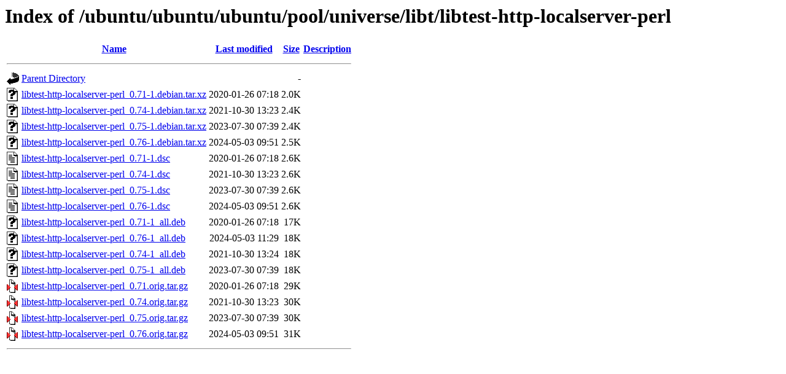

--- FILE ---
content_type: text/html;charset=UTF-8
request_url: https://free.nchc.org.tw/ubuntu/ubuntu/ubuntu/pool/universe/libt/libtest-http-localserver-perl/?C=S;O=A
body_size: 724
content:
<!DOCTYPE HTML PUBLIC "-//W3C//DTD HTML 3.2 Final//EN">
<html>
 <head>
  <title>Index of /ubuntu/ubuntu/ubuntu/pool/universe/libt/libtest-http-localserver-perl</title>
 </head>
 <body>
<h1>Index of /ubuntu/ubuntu/ubuntu/pool/universe/libt/libtest-http-localserver-perl</h1>
  <table>
   <tr><th valign="top"><img src="/icons/blank.gif" alt="[ICO]"></th><th><a href="?C=N;O=A">Name</a></th><th><a href="?C=M;O=A">Last modified</a></th><th><a href="?C=S;O=D">Size</a></th><th><a href="?C=D;O=A">Description</a></th></tr>
   <tr><th colspan="5"><hr></th></tr>
<tr><td valign="top"><img src="/icons/back.gif" alt="[PARENTDIR]"></td><td><a href="/ubuntu/ubuntu/ubuntu/pool/universe/libt/">Parent Directory</a></td><td>&nbsp;</td><td align="right">  - </td><td>&nbsp;</td></tr>
<tr><td valign="top"><img src="/icons/unknown.gif" alt="[   ]"></td><td><a href="libtest-http-localserver-perl_0.71-1.debian.tar.xz">libtest-http-localserver-perl_0.71-1.debian.tar.xz</a></td><td align="right">2020-01-26 07:18  </td><td align="right">2.0K</td><td>&nbsp;</td></tr>
<tr><td valign="top"><img src="/icons/unknown.gif" alt="[   ]"></td><td><a href="libtest-http-localserver-perl_0.74-1.debian.tar.xz">libtest-http-localserver-perl_0.74-1.debian.tar.xz</a></td><td align="right">2021-10-30 13:23  </td><td align="right">2.4K</td><td>&nbsp;</td></tr>
<tr><td valign="top"><img src="/icons/unknown.gif" alt="[   ]"></td><td><a href="libtest-http-localserver-perl_0.75-1.debian.tar.xz">libtest-http-localserver-perl_0.75-1.debian.tar.xz</a></td><td align="right">2023-07-30 07:39  </td><td align="right">2.4K</td><td>&nbsp;</td></tr>
<tr><td valign="top"><img src="/icons/unknown.gif" alt="[   ]"></td><td><a href="libtest-http-localserver-perl_0.76-1.debian.tar.xz">libtest-http-localserver-perl_0.76-1.debian.tar.xz</a></td><td align="right">2024-05-03 09:51  </td><td align="right">2.5K</td><td>&nbsp;</td></tr>
<tr><td valign="top"><img src="/icons/text.gif" alt="[TXT]"></td><td><a href="libtest-http-localserver-perl_0.71-1.dsc">libtest-http-localserver-perl_0.71-1.dsc</a></td><td align="right">2020-01-26 07:18  </td><td align="right">2.6K</td><td>&nbsp;</td></tr>
<tr><td valign="top"><img src="/icons/text.gif" alt="[TXT]"></td><td><a href="libtest-http-localserver-perl_0.74-1.dsc">libtest-http-localserver-perl_0.74-1.dsc</a></td><td align="right">2021-10-30 13:23  </td><td align="right">2.6K</td><td>&nbsp;</td></tr>
<tr><td valign="top"><img src="/icons/text.gif" alt="[TXT]"></td><td><a href="libtest-http-localserver-perl_0.75-1.dsc">libtest-http-localserver-perl_0.75-1.dsc</a></td><td align="right">2023-07-30 07:39  </td><td align="right">2.6K</td><td>&nbsp;</td></tr>
<tr><td valign="top"><img src="/icons/text.gif" alt="[TXT]"></td><td><a href="libtest-http-localserver-perl_0.76-1.dsc">libtest-http-localserver-perl_0.76-1.dsc</a></td><td align="right">2024-05-03 09:51  </td><td align="right">2.6K</td><td>&nbsp;</td></tr>
<tr><td valign="top"><img src="/icons/unknown.gif" alt="[   ]"></td><td><a href="libtest-http-localserver-perl_0.71-1_all.deb">libtest-http-localserver-perl_0.71-1_all.deb</a></td><td align="right">2020-01-26 07:18  </td><td align="right"> 17K</td><td>&nbsp;</td></tr>
<tr><td valign="top"><img src="/icons/unknown.gif" alt="[   ]"></td><td><a href="libtest-http-localserver-perl_0.76-1_all.deb">libtest-http-localserver-perl_0.76-1_all.deb</a></td><td align="right">2024-05-03 11:29  </td><td align="right"> 18K</td><td>&nbsp;</td></tr>
<tr><td valign="top"><img src="/icons/unknown.gif" alt="[   ]"></td><td><a href="libtest-http-localserver-perl_0.74-1_all.deb">libtest-http-localserver-perl_0.74-1_all.deb</a></td><td align="right">2021-10-30 13:24  </td><td align="right"> 18K</td><td>&nbsp;</td></tr>
<tr><td valign="top"><img src="/icons/unknown.gif" alt="[   ]"></td><td><a href="libtest-http-localserver-perl_0.75-1_all.deb">libtest-http-localserver-perl_0.75-1_all.deb</a></td><td align="right">2023-07-30 07:39  </td><td align="right"> 18K</td><td>&nbsp;</td></tr>
<tr><td valign="top"><img src="/icons/compressed.gif" alt="[   ]"></td><td><a href="libtest-http-localserver-perl_0.71.orig.tar.gz">libtest-http-localserver-perl_0.71.orig.tar.gz</a></td><td align="right">2020-01-26 07:18  </td><td align="right"> 29K</td><td>&nbsp;</td></tr>
<tr><td valign="top"><img src="/icons/compressed.gif" alt="[   ]"></td><td><a href="libtest-http-localserver-perl_0.74.orig.tar.gz">libtest-http-localserver-perl_0.74.orig.tar.gz</a></td><td align="right">2021-10-30 13:23  </td><td align="right"> 30K</td><td>&nbsp;</td></tr>
<tr><td valign="top"><img src="/icons/compressed.gif" alt="[   ]"></td><td><a href="libtest-http-localserver-perl_0.75.orig.tar.gz">libtest-http-localserver-perl_0.75.orig.tar.gz</a></td><td align="right">2023-07-30 07:39  </td><td align="right"> 30K</td><td>&nbsp;</td></tr>
<tr><td valign="top"><img src="/icons/compressed.gif" alt="[   ]"></td><td><a href="libtest-http-localserver-perl_0.76.orig.tar.gz">libtest-http-localserver-perl_0.76.orig.tar.gz</a></td><td align="right">2024-05-03 09:51  </td><td align="right"> 31K</td><td>&nbsp;</td></tr>
   <tr><th colspan="5"><hr></th></tr>
</table>
</body></html>
